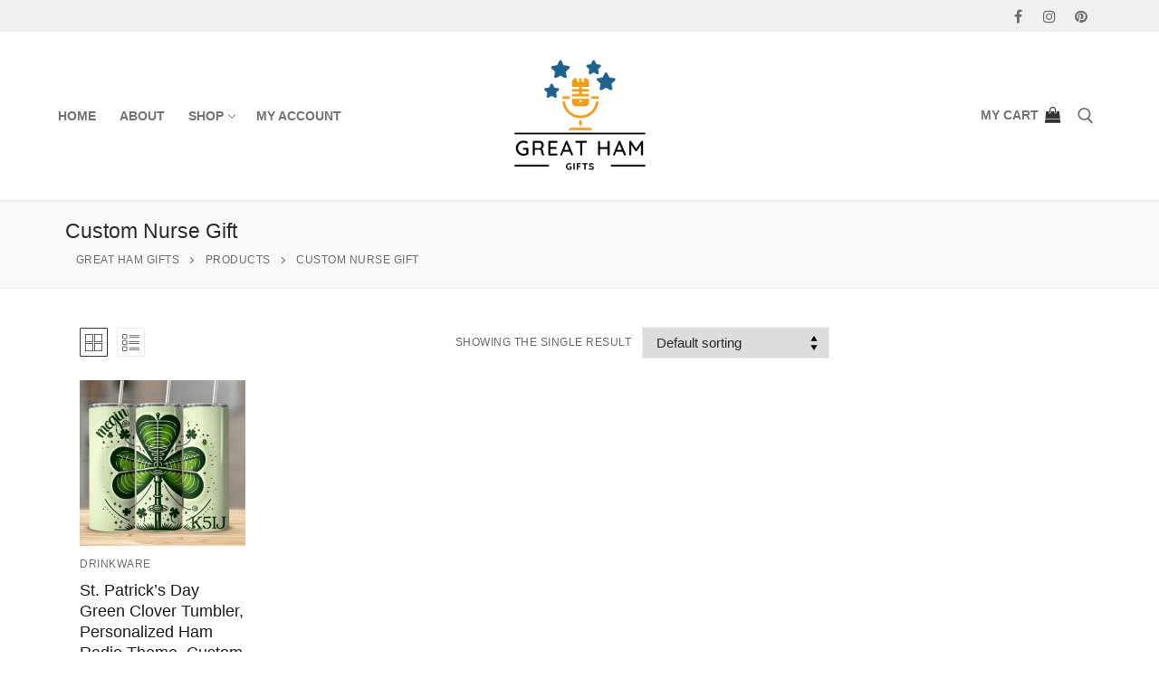

--- FILE ---
content_type: text/html; charset=UTF-8
request_url: https://greathamgifts.com/product-tag/custom-nurse-gift/
body_size: 18729
content:
<!doctype html>
<html lang="en-US">
<head>
	<meta charset="UTF-8">
	<meta name="viewport" content="width=device-width, initial-scale=1, maximum-scale=10.0, user-scalable=yes">
	<link rel="profile" href="http://gmpg.org/xfn/11">
	<title>Custom Nurse Gift &#8211; Great Ham Gifts</title>
<meta name='robots' content='max-image-preview:large' />
	<style>img:is([sizes="auto" i], [sizes^="auto," i]) { contain-intrinsic-size: 3000px 1500px }</style>
	<script>window._wca = window._wca || [];</script>
<link rel='dns-prefetch' href='//stats.wp.com' />
<link rel="alternate" type="application/rss+xml" title="Great Ham Gifts &raquo; Feed" href="https://greathamgifts.com/feed/" />
<link rel="alternate" type="application/rss+xml" title="Great Ham Gifts &raquo; Comments Feed" href="https://greathamgifts.com/comments/feed/" />
<link rel="alternate" type="application/rss+xml" title="Great Ham Gifts &raquo; Custom Nurse Gift Tag Feed" href="https://greathamgifts.com/product-tag/custom-nurse-gift/feed/" />
<script type="text/javascript">
/* <![CDATA[ */
window._wpemojiSettings = {"baseUrl":"https:\/\/s.w.org\/images\/core\/emoji\/16.0.1\/72x72\/","ext":".png","svgUrl":"https:\/\/s.w.org\/images\/core\/emoji\/16.0.1\/svg\/","svgExt":".svg","source":{"concatemoji":"https:\/\/greathamgifts.com\/wp-includes\/js\/wp-emoji-release.min.js?ver=6.8.3"}};
/*! This file is auto-generated */
!function(s,n){var o,i,e;function c(e){try{var t={supportTests:e,timestamp:(new Date).valueOf()};sessionStorage.setItem(o,JSON.stringify(t))}catch(e){}}function p(e,t,n){e.clearRect(0,0,e.canvas.width,e.canvas.height),e.fillText(t,0,0);var t=new Uint32Array(e.getImageData(0,0,e.canvas.width,e.canvas.height).data),a=(e.clearRect(0,0,e.canvas.width,e.canvas.height),e.fillText(n,0,0),new Uint32Array(e.getImageData(0,0,e.canvas.width,e.canvas.height).data));return t.every(function(e,t){return e===a[t]})}function u(e,t){e.clearRect(0,0,e.canvas.width,e.canvas.height),e.fillText(t,0,0);for(var n=e.getImageData(16,16,1,1),a=0;a<n.data.length;a++)if(0!==n.data[a])return!1;return!0}function f(e,t,n,a){switch(t){case"flag":return n(e,"\ud83c\udff3\ufe0f\u200d\u26a7\ufe0f","\ud83c\udff3\ufe0f\u200b\u26a7\ufe0f")?!1:!n(e,"\ud83c\udde8\ud83c\uddf6","\ud83c\udde8\u200b\ud83c\uddf6")&&!n(e,"\ud83c\udff4\udb40\udc67\udb40\udc62\udb40\udc65\udb40\udc6e\udb40\udc67\udb40\udc7f","\ud83c\udff4\u200b\udb40\udc67\u200b\udb40\udc62\u200b\udb40\udc65\u200b\udb40\udc6e\u200b\udb40\udc67\u200b\udb40\udc7f");case"emoji":return!a(e,"\ud83e\udedf")}return!1}function g(e,t,n,a){var r="undefined"!=typeof WorkerGlobalScope&&self instanceof WorkerGlobalScope?new OffscreenCanvas(300,150):s.createElement("canvas"),o=r.getContext("2d",{willReadFrequently:!0}),i=(o.textBaseline="top",o.font="600 32px Arial",{});return e.forEach(function(e){i[e]=t(o,e,n,a)}),i}function t(e){var t=s.createElement("script");t.src=e,t.defer=!0,s.head.appendChild(t)}"undefined"!=typeof Promise&&(o="wpEmojiSettingsSupports",i=["flag","emoji"],n.supports={everything:!0,everythingExceptFlag:!0},e=new Promise(function(e){s.addEventListener("DOMContentLoaded",e,{once:!0})}),new Promise(function(t){var n=function(){try{var e=JSON.parse(sessionStorage.getItem(o));if("object"==typeof e&&"number"==typeof e.timestamp&&(new Date).valueOf()<e.timestamp+604800&&"object"==typeof e.supportTests)return e.supportTests}catch(e){}return null}();if(!n){if("undefined"!=typeof Worker&&"undefined"!=typeof OffscreenCanvas&&"undefined"!=typeof URL&&URL.createObjectURL&&"undefined"!=typeof Blob)try{var e="postMessage("+g.toString()+"("+[JSON.stringify(i),f.toString(),p.toString(),u.toString()].join(",")+"));",a=new Blob([e],{type:"text/javascript"}),r=new Worker(URL.createObjectURL(a),{name:"wpTestEmojiSupports"});return void(r.onmessage=function(e){c(n=e.data),r.terminate(),t(n)})}catch(e){}c(n=g(i,f,p,u))}t(n)}).then(function(e){for(var t in e)n.supports[t]=e[t],n.supports.everything=n.supports.everything&&n.supports[t],"flag"!==t&&(n.supports.everythingExceptFlag=n.supports.everythingExceptFlag&&n.supports[t]);n.supports.everythingExceptFlag=n.supports.everythingExceptFlag&&!n.supports.flag,n.DOMReady=!1,n.readyCallback=function(){n.DOMReady=!0}}).then(function(){return e}).then(function(){var e;n.supports.everything||(n.readyCallback(),(e=n.source||{}).concatemoji?t(e.concatemoji):e.wpemoji&&e.twemoji&&(t(e.twemoji),t(e.wpemoji)))}))}((window,document),window._wpemojiSettings);
/* ]]> */
</script>

<style id='wp-emoji-styles-inline-css' type='text/css'>

	img.wp-smiley, img.emoji {
		display: inline !important;
		border: none !important;
		box-shadow: none !important;
		height: 1em !important;
		width: 1em !important;
		margin: 0 0.07em !important;
		vertical-align: -0.1em !important;
		background: none !important;
		padding: 0 !important;
	}
</style>
<link rel='stylesheet' id='wp-block-library-css' href='https://greathamgifts.com/wp-includes/css/dist/block-library/style.min.css?ver=6.8.3' type='text/css' media='all' />
<style id='classic-theme-styles-inline-css' type='text/css'>
/*! This file is auto-generated */
.wp-block-button__link{color:#fff;background-color:#32373c;border-radius:9999px;box-shadow:none;text-decoration:none;padding:calc(.667em + 2px) calc(1.333em + 2px);font-size:1.125em}.wp-block-file__button{background:#32373c;color:#fff;text-decoration:none}
</style>
<link rel='stylesheet' id='mediaelement-css' href='https://greathamgifts.com/wp-includes/js/mediaelement/mediaelementplayer-legacy.min.css?ver=4.2.17' type='text/css' media='all' />
<link rel='stylesheet' id='wp-mediaelement-css' href='https://greathamgifts.com/wp-includes/js/mediaelement/wp-mediaelement.min.css?ver=6.8.3' type='text/css' media='all' />
<style id='jetpack-sharing-buttons-style-inline-css' type='text/css'>
.jetpack-sharing-buttons__services-list{display:flex;flex-direction:row;flex-wrap:wrap;gap:0;list-style-type:none;margin:5px;padding:0}.jetpack-sharing-buttons__services-list.has-small-icon-size{font-size:12px}.jetpack-sharing-buttons__services-list.has-normal-icon-size{font-size:16px}.jetpack-sharing-buttons__services-list.has-large-icon-size{font-size:24px}.jetpack-sharing-buttons__services-list.has-huge-icon-size{font-size:36px}@media print{.jetpack-sharing-buttons__services-list{display:none!important}}.editor-styles-wrapper .wp-block-jetpack-sharing-buttons{gap:0;padding-inline-start:0}ul.jetpack-sharing-buttons__services-list.has-background{padding:1.25em 2.375em}
</style>
<style id='global-styles-inline-css' type='text/css'>
:root{--wp--preset--aspect-ratio--square: 1;--wp--preset--aspect-ratio--4-3: 4/3;--wp--preset--aspect-ratio--3-4: 3/4;--wp--preset--aspect-ratio--3-2: 3/2;--wp--preset--aspect-ratio--2-3: 2/3;--wp--preset--aspect-ratio--16-9: 16/9;--wp--preset--aspect-ratio--9-16: 9/16;--wp--preset--color--black: #000000;--wp--preset--color--cyan-bluish-gray: #abb8c3;--wp--preset--color--white: #ffffff;--wp--preset--color--pale-pink: #f78da7;--wp--preset--color--vivid-red: #cf2e2e;--wp--preset--color--luminous-vivid-orange: #ff6900;--wp--preset--color--luminous-vivid-amber: #fcb900;--wp--preset--color--light-green-cyan: #7bdcb5;--wp--preset--color--vivid-green-cyan: #00d084;--wp--preset--color--pale-cyan-blue: #8ed1fc;--wp--preset--color--vivid-cyan-blue: #0693e3;--wp--preset--color--vivid-purple: #9b51e0;--wp--preset--gradient--vivid-cyan-blue-to-vivid-purple: linear-gradient(135deg,rgba(6,147,227,1) 0%,rgb(155,81,224) 100%);--wp--preset--gradient--light-green-cyan-to-vivid-green-cyan: linear-gradient(135deg,rgb(122,220,180) 0%,rgb(0,208,130) 100%);--wp--preset--gradient--luminous-vivid-amber-to-luminous-vivid-orange: linear-gradient(135deg,rgba(252,185,0,1) 0%,rgba(255,105,0,1) 100%);--wp--preset--gradient--luminous-vivid-orange-to-vivid-red: linear-gradient(135deg,rgba(255,105,0,1) 0%,rgb(207,46,46) 100%);--wp--preset--gradient--very-light-gray-to-cyan-bluish-gray: linear-gradient(135deg,rgb(238,238,238) 0%,rgb(169,184,195) 100%);--wp--preset--gradient--cool-to-warm-spectrum: linear-gradient(135deg,rgb(74,234,220) 0%,rgb(151,120,209) 20%,rgb(207,42,186) 40%,rgb(238,44,130) 60%,rgb(251,105,98) 80%,rgb(254,248,76) 100%);--wp--preset--gradient--blush-light-purple: linear-gradient(135deg,rgb(255,206,236) 0%,rgb(152,150,240) 100%);--wp--preset--gradient--blush-bordeaux: linear-gradient(135deg,rgb(254,205,165) 0%,rgb(254,45,45) 50%,rgb(107,0,62) 100%);--wp--preset--gradient--luminous-dusk: linear-gradient(135deg,rgb(255,203,112) 0%,rgb(199,81,192) 50%,rgb(65,88,208) 100%);--wp--preset--gradient--pale-ocean: linear-gradient(135deg,rgb(255,245,203) 0%,rgb(182,227,212) 50%,rgb(51,167,181) 100%);--wp--preset--gradient--electric-grass: linear-gradient(135deg,rgb(202,248,128) 0%,rgb(113,206,126) 100%);--wp--preset--gradient--midnight: linear-gradient(135deg,rgb(2,3,129) 0%,rgb(40,116,252) 100%);--wp--preset--font-size--small: 13px;--wp--preset--font-size--medium: 20px;--wp--preset--font-size--large: 36px;--wp--preset--font-size--x-large: 42px;--wp--preset--spacing--20: 0.44rem;--wp--preset--spacing--30: 0.67rem;--wp--preset--spacing--40: 1rem;--wp--preset--spacing--50: 1.5rem;--wp--preset--spacing--60: 2.25rem;--wp--preset--spacing--70: 3.38rem;--wp--preset--spacing--80: 5.06rem;--wp--preset--shadow--natural: 6px 6px 9px rgba(0, 0, 0, 0.2);--wp--preset--shadow--deep: 12px 12px 50px rgba(0, 0, 0, 0.4);--wp--preset--shadow--sharp: 6px 6px 0px rgba(0, 0, 0, 0.2);--wp--preset--shadow--outlined: 6px 6px 0px -3px rgba(255, 255, 255, 1), 6px 6px rgba(0, 0, 0, 1);--wp--preset--shadow--crisp: 6px 6px 0px rgba(0, 0, 0, 1);}:where(.is-layout-flex){gap: 0.5em;}:where(.is-layout-grid){gap: 0.5em;}body .is-layout-flex{display: flex;}.is-layout-flex{flex-wrap: wrap;align-items: center;}.is-layout-flex > :is(*, div){margin: 0;}body .is-layout-grid{display: grid;}.is-layout-grid > :is(*, div){margin: 0;}:where(.wp-block-columns.is-layout-flex){gap: 2em;}:where(.wp-block-columns.is-layout-grid){gap: 2em;}:where(.wp-block-post-template.is-layout-flex){gap: 1.25em;}:where(.wp-block-post-template.is-layout-grid){gap: 1.25em;}.has-black-color{color: var(--wp--preset--color--black) !important;}.has-cyan-bluish-gray-color{color: var(--wp--preset--color--cyan-bluish-gray) !important;}.has-white-color{color: var(--wp--preset--color--white) !important;}.has-pale-pink-color{color: var(--wp--preset--color--pale-pink) !important;}.has-vivid-red-color{color: var(--wp--preset--color--vivid-red) !important;}.has-luminous-vivid-orange-color{color: var(--wp--preset--color--luminous-vivid-orange) !important;}.has-luminous-vivid-amber-color{color: var(--wp--preset--color--luminous-vivid-amber) !important;}.has-light-green-cyan-color{color: var(--wp--preset--color--light-green-cyan) !important;}.has-vivid-green-cyan-color{color: var(--wp--preset--color--vivid-green-cyan) !important;}.has-pale-cyan-blue-color{color: var(--wp--preset--color--pale-cyan-blue) !important;}.has-vivid-cyan-blue-color{color: var(--wp--preset--color--vivid-cyan-blue) !important;}.has-vivid-purple-color{color: var(--wp--preset--color--vivid-purple) !important;}.has-black-background-color{background-color: var(--wp--preset--color--black) !important;}.has-cyan-bluish-gray-background-color{background-color: var(--wp--preset--color--cyan-bluish-gray) !important;}.has-white-background-color{background-color: var(--wp--preset--color--white) !important;}.has-pale-pink-background-color{background-color: var(--wp--preset--color--pale-pink) !important;}.has-vivid-red-background-color{background-color: var(--wp--preset--color--vivid-red) !important;}.has-luminous-vivid-orange-background-color{background-color: var(--wp--preset--color--luminous-vivid-orange) !important;}.has-luminous-vivid-amber-background-color{background-color: var(--wp--preset--color--luminous-vivid-amber) !important;}.has-light-green-cyan-background-color{background-color: var(--wp--preset--color--light-green-cyan) !important;}.has-vivid-green-cyan-background-color{background-color: var(--wp--preset--color--vivid-green-cyan) !important;}.has-pale-cyan-blue-background-color{background-color: var(--wp--preset--color--pale-cyan-blue) !important;}.has-vivid-cyan-blue-background-color{background-color: var(--wp--preset--color--vivid-cyan-blue) !important;}.has-vivid-purple-background-color{background-color: var(--wp--preset--color--vivid-purple) !important;}.has-black-border-color{border-color: var(--wp--preset--color--black) !important;}.has-cyan-bluish-gray-border-color{border-color: var(--wp--preset--color--cyan-bluish-gray) !important;}.has-white-border-color{border-color: var(--wp--preset--color--white) !important;}.has-pale-pink-border-color{border-color: var(--wp--preset--color--pale-pink) !important;}.has-vivid-red-border-color{border-color: var(--wp--preset--color--vivid-red) !important;}.has-luminous-vivid-orange-border-color{border-color: var(--wp--preset--color--luminous-vivid-orange) !important;}.has-luminous-vivid-amber-border-color{border-color: var(--wp--preset--color--luminous-vivid-amber) !important;}.has-light-green-cyan-border-color{border-color: var(--wp--preset--color--light-green-cyan) !important;}.has-vivid-green-cyan-border-color{border-color: var(--wp--preset--color--vivid-green-cyan) !important;}.has-pale-cyan-blue-border-color{border-color: var(--wp--preset--color--pale-cyan-blue) !important;}.has-vivid-cyan-blue-border-color{border-color: var(--wp--preset--color--vivid-cyan-blue) !important;}.has-vivid-purple-border-color{border-color: var(--wp--preset--color--vivid-purple) !important;}.has-vivid-cyan-blue-to-vivid-purple-gradient-background{background: var(--wp--preset--gradient--vivid-cyan-blue-to-vivid-purple) !important;}.has-light-green-cyan-to-vivid-green-cyan-gradient-background{background: var(--wp--preset--gradient--light-green-cyan-to-vivid-green-cyan) !important;}.has-luminous-vivid-amber-to-luminous-vivid-orange-gradient-background{background: var(--wp--preset--gradient--luminous-vivid-amber-to-luminous-vivid-orange) !important;}.has-luminous-vivid-orange-to-vivid-red-gradient-background{background: var(--wp--preset--gradient--luminous-vivid-orange-to-vivid-red) !important;}.has-very-light-gray-to-cyan-bluish-gray-gradient-background{background: var(--wp--preset--gradient--very-light-gray-to-cyan-bluish-gray) !important;}.has-cool-to-warm-spectrum-gradient-background{background: var(--wp--preset--gradient--cool-to-warm-spectrum) !important;}.has-blush-light-purple-gradient-background{background: var(--wp--preset--gradient--blush-light-purple) !important;}.has-blush-bordeaux-gradient-background{background: var(--wp--preset--gradient--blush-bordeaux) !important;}.has-luminous-dusk-gradient-background{background: var(--wp--preset--gradient--luminous-dusk) !important;}.has-pale-ocean-gradient-background{background: var(--wp--preset--gradient--pale-ocean) !important;}.has-electric-grass-gradient-background{background: var(--wp--preset--gradient--electric-grass) !important;}.has-midnight-gradient-background{background: var(--wp--preset--gradient--midnight) !important;}.has-small-font-size{font-size: var(--wp--preset--font-size--small) !important;}.has-medium-font-size{font-size: var(--wp--preset--font-size--medium) !important;}.has-large-font-size{font-size: var(--wp--preset--font-size--large) !important;}.has-x-large-font-size{font-size: var(--wp--preset--font-size--x-large) !important;}
:where(.wp-block-post-template.is-layout-flex){gap: 1.25em;}:where(.wp-block-post-template.is-layout-grid){gap: 1.25em;}
:where(.wp-block-columns.is-layout-flex){gap: 2em;}:where(.wp-block-columns.is-layout-grid){gap: 2em;}
:root :where(.wp-block-pullquote){font-size: 1.5em;line-height: 1.6;}
</style>
<link rel='stylesheet' id='woocommerce-general-css' href='https://greathamgifts.com/wp-content/themes/customify/assets/css/compatibility/woocommerce.min.css?ver=10.4.3' type='text/css' media='all' />
<link rel='stylesheet' id='woocommerce-smallscreen-css' href='https://greathamgifts.com/wp-content/themes/customify/assets/css/compatibility/woocommerce-smallscreen.min.css?ver=10.4.3' type='text/css' media='only screen and (max-width: 768px)' />
<style id='woocommerce-inline-inline-css' type='text/css'>
.woocommerce form .form-row .required { visibility: visible; }
</style>
<link rel='stylesheet' id='font-awesome-css' href='https://greathamgifts.com/wp-content/plugins/elementor/assets/lib/font-awesome/css/font-awesome.min.css?ver=4.7.0' type='text/css' media='all' />
<link rel='stylesheet' id='customify-style-css' href='https://greathamgifts.com/wp-content/themes/customify/style.min.css?ver=0.4.12' type='text/css' media='all' />
<style id='customify-style-inline-css' type='text/css'>
.customify-container, .layout-contained, .site-framed .site, .site-boxed .site { max-width: 1200px; } .main-layout-content .entry-content > .alignwide { width: calc( 1200px - 4em ); max-width: 100vw;  }.header-top .header--row-inner,body:not(.fl-builder-edit) .button,body:not(.fl-builder-edit) button:not(.menu-mobile-toggle, .components-button, .customize-partial-edit-shortcut-button),body:not(.fl-builder-edit) input[type="button"]:not(.ed_button),button.button,input[type="button"]:not(.ed_button, .components-button, .customize-partial-edit-shortcut-button),input[type="reset"]:not(.components-button, .customize-partial-edit-shortcut-button),input[type="submit"]:not(.components-button, .customize-partial-edit-shortcut-button),.pagination .nav-links > *:hover,.pagination .nav-links span,.nav-menu-desktop.style-full-height .primary-menu-ul > li.current-menu-item > a,.nav-menu-desktop.style-full-height .primary-menu-ul > li.current-menu-ancestor > a,.nav-menu-desktop.style-full-height .primary-menu-ul > li > a:hover,.posts-layout .readmore-button:hover{    background-color: #333333;}.posts-layout .readmore-button {color: #333333;}.pagination .nav-links > *:hover,.pagination .nav-links span,.entry-single .tags-links a:hover,.entry-single .cat-links a:hover,.posts-layout .readmore-button,.posts-layout .readmore-button:hover{    border-color: #333333;}                 .wc-svg-btn.active,        .woocommerce-tabs.wc-tabs-horizontal ul.tabs li.active,        #review_form {            border-color: #333333;        }                .wc-svg-btn.active,        .wc-single-tabs ul.tabs li.active a,        .wc-single-tabs .tab-section.active .tab-section-heading a {            color: #333333;        }.customify-builder-btn{    background-color: #de1b3c;}                 .add_to_cart_button        {            background-color: #de1b3c;        }body{    color: #686868;}abbr, acronym {    border-bottom-color: #686868;}a                {                    color: #1c1c1c;} .woocommerce-account .woocommerce-MyAccount-navigation ul li.is-active a,        .woocommerce-account .woocommerce-MyAccount-navigation ul li a:hover {            color: #1c1c1c;        }a:hover,a:focus,.link-meta:hover, .link-meta a:hover{    color: #6b6b6b;}h2 + h3,.comments-area h2 + .comments-title,.h2 + h3,.comments-area .h2 + .comments-title,.page-breadcrumb {    border-top-color: #eaecee;}blockquote,.site-content .widget-area .menu li.current-menu-item > a:before{    border-left-color: #eaecee;}@media screen and (min-width: 64em) {    .comment-list .children li.comment {        border-left-color: #eaecee;    }    .comment-list .children li.comment:after {        background-color: #eaecee;    }}.page-titlebar, .page-breadcrumb,.posts-layout .entry-inner {    border-bottom-color: #eaecee;}.header-search-form .search-field,.entry-content .page-links a,.header-search-modal,.pagination .nav-links > *,.entry-footer .tags-links a, .entry-footer .cat-links a,.search .content-area article,.site-content .widget-area .menu li.current-menu-item > a,.posts-layout .entry-inner,.post-navigation .nav-links,article.comment .comment-meta,.widget-area .widget_pages li a, .widget-area .widget_categories li a, .widget-area .widget_archive li a, .widget-area .widget_meta li a, .widget-area .widget_nav_menu li a, .widget-area .widget_product_categories li a, .widget-area .widget_recent_entries li a, .widget-area .widget_rss li a,.widget-area .widget_recent_comments li{    border-color: #eaecee;}.header-search-modal::before {    border-top-color: #eaecee;    border-left-color: #eaecee;}@media screen and (min-width: 48em) {    .content-sidebar.sidebar_vertical_border .content-area {        border-right-color: #eaecee;    }    .sidebar-content.sidebar_vertical_border .content-area {        border-left-color: #eaecee;    }    .sidebar-sidebar-content.sidebar_vertical_border .sidebar-primary {        border-right-color: #eaecee;    }    .sidebar-sidebar-content.sidebar_vertical_border .sidebar-secondary {        border-right-color: #eaecee;    }    .content-sidebar-sidebar.sidebar_vertical_border .sidebar-primary {        border-left-color: #eaecee;    }    .content-sidebar-sidebar.sidebar_vertical_border .sidebar-secondary {        border-left-color: #eaecee;    }    .sidebar-content-sidebar.sidebar_vertical_border .content-area {        border-left-color: #eaecee;        border-right-color: #eaecee;    }    .sidebar-content-sidebar.sidebar_vertical_border .content-area {        border-left-color: #eaecee;        border-right-color: #eaecee;    }}.widget_price_filter .price_slider_wrapper .ui-widget-content {    background-color: #eaecee;}.product_list_widget li,#reviews #comments ol.commentlist li .comment-text,.woocommerce-tabs.wc-tabs-vertical .wc-tabs li,.product_meta > span,.woocommerce-tabs.wc-tabs-horizontal ul.tabs,.woocommerce-tabs.wc-tabs-vertical .wc-tabs li:first-child {            border-color: #eaecee;        }article.comment .comment-post-author {background: #6d6d6d;}.pagination .nav-links > *,.link-meta,.link-meta a,.color-meta,.entry-single .tags-links:before,.entry-single .cats-links:before{    color: #6d6d6d;}.widget_price_filter .ui-slider .ui-slider-handle {    border-color: #6d6d6d;}.wc-product-inner .wc-product__category a {    color: #6d6d6d;}.widget_price_filter .ui-slider .ui-slider-range,.widget_price_filter .price_slider_amount .button {            background-color: #6d6d6d;        }h1, h2, h3, h4, h5, h6 { color: #2b2b2b;}.site-content .widget-title { color: #444444;}.site-branding .site-title, .site-branding .site-title a {font-weight: 200;font-size: 30px;letter-spacing: 6px;}#page-cover {background-image: url("https://greathamgifts.com/wp-content/uploads/2023/11/General-Page-Header-Image.png");}#page-cover {-webkit-background-size: cover; -moz-background-size: cover; -o-background-size: cover; background-size: cover;}#page-cover {background-position: center;}#page-cover {background-repeat: no-repeat;}.header--row:not(.header--transparent).header-top .header--row-inner  {background-color: #f0f0f0;} .sub-menu .li-duplicator {display:none !important;}.builder-header-html-item.item--html p, .builder-header-html-item.item--html {font-weight: 400;text-transform: none;font-size: 14px;}.header-search_icon-item .header-search-modal  {border-style: solid;} .header-search_icon-item .search-field  {border-style: solid;} .dark-mode .header-search_box-item .search-form-fields, .header-search_box-item .search-form-fields  {border-style: solid;} .footer-social-icons.customify-builder-social-icons.color-custom li a {color: #0a0a0a;}.footer-social-icons.customify-builder-social-icons.color-custom li a:hover {color: #595959;}body  {background-color: #FFFFFF;} .site-content .content-area  {background-color: #FFFFFF;} .woocommerce .button.add_to_cart_button, .woocommerce .button.alt,.woocommerce .button.added_to_cart, .woocommerce .button.checkout, .woocommerce .button.product_type_variable,.item--wc_cart .cart-icon .cart-qty .customify-wc-total-qty{    background-color: #de1b3c;}.comment-form-rating a, .star-rating,.comment-form-rating a:hover, .comment-form-rating a:focus, .star-rating:hover, .star-rating:focus{    color: #111111;}/* CSS for desktop */#page-cover {text-align: center;}#page-cover .page-cover-inner {min-height: 320px;}.header--row.header-top .customify-grid, .header--row.header-top .style-full-height .primary-menu-ul > li > a {min-height: 35px;}.header--row.header-main .customify-grid, .header--row.header-main .style-full-height .primary-menu-ul > li > a {min-height: 90px;}.header--row.header-bottom .customify-grid, .header--row.header-bottom .style-full-height .primary-menu-ul > li > a {min-height: 55px;}.header--row .builder-first--html {text-align: left;}.site-header .site-branding img { max-width: 186px; } .site-header .cb-row--mobile .site-branding img { width: 186px; }.header--row .builder-first--logo {text-align: center;}.header--row .builder-first--nav-icon {text-align: right;}.header-search_icon-item .search-submit {margin-left: -40px;}.header--row .builder-first--search_icon {text-align: right;}.header-search_box-item .search-submit{margin-left: -40px;} .header-search_box-item .woo_bootster_search .search-submit{margin-left: -40px;} .header-search_box-item .header-search-form button.search-submit{margin-left:-40px;}.header--row .builder-item--primary-menu, .builder-item.builder-item--group .item--inner.builder-item--primary-menu {margin-left: -13px;}.header--row .builder-first--primary-menu {text-align: left;}.header-social-icons.customify-builder-social-icons li a { font-size: 16px; }.header--row .builder-first--social-icons {text-align: right;}.header--row .builder-first--wc_cart {text-align: right;}.footer-social-icons.customify-builder-social-icons li a { font-size: 17px; }.footer-social-icons.customify-builder-social-icons li {margin-left: 0px; margin-right: 0px;}.footer--row .builder-first--footer-social-icons {text-align: right;}/* CSS for tablet */@media screen and (max-width: 1024px) { #page-cover .page-cover-inner {min-height: 250px;}.header-menu-sidebar-inner {text-align: center;}.header--row .builder-first--html {text-align: center;}.header--row .builder-first--nav-icon {text-align: left;}.header-search_icon-item .search-submit {margin-left: -40px;}.header--row .builder-first--search_icon {text-align: right;}.header-search_box-item .search-submit{margin-left: -40px;} .header-search_box-item .woo_bootster_search .search-submit{margin-left: -40px;} .header-search_box-item .header-search-form button.search-submit{margin-left:-40px;} }/* CSS for mobile */@media screen and (max-width: 568px) { .site-branding .site-title, .site-branding .site-title a {font-size: 23px;}#page-cover .page-cover-inner {min-height: 150px;}.header--row.header-top .customify-grid, .header--row.header-top .style-full-height .primary-menu-ul > li > a {min-height: 30px;}.header--row.header-main .customify-grid, .header--row.header-main .style-full-height .primary-menu-ul > li > a {min-height: 63px;}.builder-header-html-item.item--html p, .builder-header-html-item.item--html {font-size: 13px;}.header--row .builder-first--nav-icon {text-align: left;}.header-search_icon-item .search-submit {margin-left: -40px;}.header--row .builder-first--search_icon {text-align: right;}.header-search_box-item .search-submit{margin-left: -40px;} .header-search_box-item .woo_bootster_search .search-submit{margin-left: -40px;} .header-search_box-item .header-search-form button.search-submit{margin-left:-40px;}.header--row .builder-first--wc_cart {text-align: right;} }
</style>
<script type="text/javascript" src="https://greathamgifts.com/wp-includes/js/jquery/jquery.min.js?ver=3.7.1" id="jquery-core-js"></script>
<script type="text/javascript" src="https://greathamgifts.com/wp-includes/js/jquery/jquery-migrate.min.js?ver=3.4.1" id="jquery-migrate-js"></script>
<script type="text/javascript" src="https://greathamgifts.com/wp-content/plugins/woocommerce/assets/js/jquery-blockui/jquery.blockUI.min.js?ver=2.7.0-wc.10.4.3" id="wc-jquery-blockui-js" defer="defer" data-wp-strategy="defer"></script>
<script type="text/javascript" id="wc-add-to-cart-js-extra">
/* <![CDATA[ */
var wc_add_to_cart_params = {"ajax_url":"\/wp-admin\/admin-ajax.php","wc_ajax_url":"\/?wc-ajax=%%endpoint%%","i18n_view_cart":"View cart","cart_url":"https:\/\/greathamgifts.com\/cart\/","is_cart":"","cart_redirect_after_add":"no"};
/* ]]> */
</script>
<script type="text/javascript" src="https://greathamgifts.com/wp-content/plugins/woocommerce/assets/js/frontend/add-to-cart.min.js?ver=10.4.3" id="wc-add-to-cart-js" defer="defer" data-wp-strategy="defer"></script>
<script type="text/javascript" src="https://greathamgifts.com/wp-content/plugins/woocommerce/assets/js/js-cookie/js.cookie.min.js?ver=2.1.4-wc.10.4.3" id="wc-js-cookie-js" defer="defer" data-wp-strategy="defer"></script>
<script type="text/javascript" id="woocommerce-js-extra">
/* <![CDATA[ */
var woocommerce_params = {"ajax_url":"\/wp-admin\/admin-ajax.php","wc_ajax_url":"\/?wc-ajax=%%endpoint%%","i18n_password_show":"Show password","i18n_password_hide":"Hide password","qty_pm":"1"};
/* ]]> */
</script>
<script type="text/javascript" src="https://greathamgifts.com/wp-content/plugins/woocommerce/assets/js/frontend/woocommerce.min.js?ver=10.4.3" id="woocommerce-js" defer="defer" data-wp-strategy="defer"></script>
<script type="text/javascript" id="WCPAY_ASSETS-js-extra">
/* <![CDATA[ */
var wcpayAssets = {"url":"https:\/\/greathamgifts.com\/wp-content\/plugins\/woocommerce-payments\/dist\/"};
/* ]]> */
</script>
<script type="text/javascript" src="https://stats.wp.com/s-202606.js" id="woocommerce-analytics-js" defer="defer" data-wp-strategy="defer"></script>
<link rel="https://api.w.org/" href="https://greathamgifts.com/wp-json/" /><link rel="alternate" title="JSON" type="application/json" href="https://greathamgifts.com/wp-json/wp/v2/product_tag/175" /><link rel="EditURI" type="application/rsd+xml" title="RSD" href="https://greathamgifts.com/xmlrpc.php?rsd" />
<meta name="generator" content="WordPress 6.8.3" />
<meta name="generator" content="WooCommerce 10.4.3" />
	<style>img#wpstats{display:none}</style>
			<noscript><style>.woocommerce-product-gallery{ opacity: 1 !important; }</style></noscript>
	<meta name="generator" content="Elementor 3.32.5; features: e_font_icon_svg, additional_custom_breakpoints; settings: css_print_method-external, google_font-enabled, font_display-auto">
<style type="text/css">.recentcomments a{display:inline !important;padding:0 !important;margin:0 !important;}</style>			<style>
				.e-con.e-parent:nth-of-type(n+4):not(.e-lazyloaded):not(.e-no-lazyload),
				.e-con.e-parent:nth-of-type(n+4):not(.e-lazyloaded):not(.e-no-lazyload) * {
					background-image: none !important;
				}
				@media screen and (max-height: 1024px) {
					.e-con.e-parent:nth-of-type(n+3):not(.e-lazyloaded):not(.e-no-lazyload),
					.e-con.e-parent:nth-of-type(n+3):not(.e-lazyloaded):not(.e-no-lazyload) * {
						background-image: none !important;
					}
				}
				@media screen and (max-height: 640px) {
					.e-con.e-parent:nth-of-type(n+2):not(.e-lazyloaded):not(.e-no-lazyload),
					.e-con.e-parent:nth-of-type(n+2):not(.e-lazyloaded):not(.e-no-lazyload) * {
						background-image: none !important;
					}
				}
			</style>
			</head>

<body class="archive tax-product_tag term-custom-nurse-gift term-175 wp-custom-logo wp-theme-customify theme-customify woocommerce woocommerce-page woocommerce-no-js hfeed sidebar-content main-layout-sidebar-content site-full-width menu_sidebar_dropdown later-wc-version elementor-default elementor-kit-600">
<div id="page" class="site box-shadow">
	<a class="skip-link screen-reader-text" href="#site-content">Skip to content</a>
	<a class="close is-size-medium  close-panel close-sidebar-panel" href="#">
        <span class="hamburger hamburger--squeeze is-active">
            <span class="hamburger-box">
              <span class="hamburger-inner"><span class="screen-reader-text">Menu</span></span>
            </span>
        </span>
        <span class="screen-reader-text">Close</span>
        </a><header id="masthead" class="site-header header-v2"><div id="masthead-inner" class="site-header-inner">							<div  class="header-top header--row layout-full-contained"  id="cb-row--header-top"  data-row-id="top"  data-show-on="desktop">
								<div class="header--row-inner header-top-inner light-mode">
									<div class="customify-container">
										<div class="customify-grid  cb-row--desktop hide-on-mobile hide-on-tablet customify-grid-middle"><div class="row-v2 row-v2-top no-center"><div class="col-v2 col-v2-left"><div class="item--inner builder-item--html" data-section="header_html" data-item-id="html" ><div class="builder-header-html-item item--html"></div></div></div><div class="col-v2 col-v2-right"><div class="item--inner builder-item--social-icons" data-section="header_social_icons" data-item-id="social-icons" ><ul class="header-social-icons customify-builder-social-icons color-custom"><li><a class="social-icon-facebook shape-none" rel="nofollow noopener" target="_blank" href="https://www.facebook.com/great.ham.gifts/" aria-label="Facebook"><i class="social-icon fa fa-facebook" title="Facebook"></i></a></li><li><a class="social-icon-instagram shape-none" rel="nofollow noopener" target="_blank" href="https://www.instagram.com/greathamgifts/" aria-label="Instagram"><i class="social-icon fa fa-instagram" title="Instagram"></i></a></li><li><a class="social-icon-pinterest shape-none" rel="nofollow noopener" target="_blank" href="https://www.pinterest.com/160pad8pwxvznzzpyyeiqf65iam0vm/" aria-label="Pinterest"><i class="social-icon fa fa-pinterest" title="Pinterest"></i></a></li></ul></div></div></div></div>									</div>
								</div>
							</div>
														<div  class="header-main header--row layout-full-contained"  id="cb-row--header-main"  data-row-id="main"  data-show-on="desktop mobile">
								<div class="header--row-inner header-main-inner light-mode">
									<div class="customify-container">
										<div class="customify-grid  cb-row--desktop hide-on-mobile hide-on-tablet customify-grid-middle"><div class="row-v2 row-v2-main full-cols"><div class="col-v2 col-v2-left"><div class="item--inner builder-item--primary-menu has_menu" data-section="header_menu_primary" data-item-id="primary-menu" ><nav  id="site-navigation-main-desktop" class="site-navigation primary-menu primary-menu-main nav-menu-desktop primary-menu-desktop style-plain"><ul id="menu-primary" class="primary-menu-ul menu nav-menu"><li id="menu-item--main-desktop-63" class="menu-item menu-item-type-custom menu-item-object-custom menu-item-home menu-item-63"><a href="https://greathamgifts.com/"><span class="link-before">Home</span></a></li>
<li id="menu-item--main-desktop-551" class="menu-item menu-item-type-post_type menu-item-object-page menu-item-551"><a href="https://greathamgifts.com/about/"><span class="link-before">About</span></a></li>
<li id="menu-item--main-desktop-68" class="menu-item menu-item-type-post_type menu-item-object-page menu-item-has-children menu-item-68"><a href="https://greathamgifts.com/shop/"><span class="link-before">Shop<span class="nav-icon-angle">&nbsp;</span></span></a>
<ul class="sub-menu sub-lv-0">
	<li id="menu-item--main-desktop-752" class="menu-item menu-item-type-taxonomy menu-item-object-product_cat menu-item-752"><a href="https://greathamgifts.com/product-category/bundles/"><span class="link-before">Bundles</span></a></li>
	<li id="menu-item--main-desktop-753" class="menu-item menu-item-type-taxonomy menu-item-object-product_cat menu-item-753"><a href="https://greathamgifts.com/product-category/club-hub/"><span class="link-before">Club Hub</span></a></li>
	<li id="menu-item--main-desktop-749" class="menu-item menu-item-type-taxonomy menu-item-object-product_cat menu-item-749"><a href="https://greathamgifts.com/product-category/drinkware/"><span class="link-before">Drinkware</span></a></li>
	<li id="menu-item--main-desktop-751" class="menu-item menu-item-type-taxonomy menu-item-object-product_cat menu-item-751"><a href="https://greathamgifts.com/product-category/shackdecor/"><span class="link-before">Shack Decor</span></a></li>
	<li id="menu-item--main-desktop-773" class="menu-item menu-item-type-taxonomy menu-item-object-product_cat menu-item-773"><a href="https://greathamgifts.com/product-category/wearables/socks/"><span class="link-before">Socks</span></a></li>
	<li id="menu-item--main-desktop-750" class="menu-item menu-item-type-taxonomy menu-item-object-product_cat menu-item-750"><a href="https://greathamgifts.com/product-category/wearables/"><span class="link-before">Wearables</span></a></li>
</ul>
</li>
<li id="menu-item--main-desktop-66" class="menu-item menu-item-type-post_type menu-item-object-page menu-item-66"><a href="https://greathamgifts.com/my-account/"><span class="link-before">My account</span></a></li>
</ul></nav></div></div><div class="col-v2 col-v2-center"><div class="item--inner builder-item--logo" data-section="title_tagline" data-item-id="logo" >		<div class="site-branding logo-top">
						<a href="https://greathamgifts.com/" class="logo-link" rel="home" itemprop="url">
				<img class="site-img-logo" src="https://greathamgifts.com/wp-content/uploads/2024/05/1.png" alt="Great Ham Gifts">
							</a>
					</div><!-- .site-branding -->
		</div></div><div class="col-v2 col-v2-right"><div class="item--inner builder-item--wc_cart" data-section="wc_cart" data-item-id="wc_cart" ><div class="d-align-right builder-header-wc_cart-item item--wc_cart"><a href="https://greathamgifts.com/cart/" class="cart-item-link text-uppercase text-small link-meta"><span class="cart-text cart-label wc-cart-mobile-hide wc-cart-tablet-show wc-cart-desktop-show">My Cart</span><span class="cart-subtotal cart-label wc-cart-mobile-hide wc-cart-tablet-hide wc-cart-desktop-hide"><span class="customify-wc-sub-total"><span class="woocommerce-Price-amount amount"><bdi><span class="woocommerce-Price-currencySymbol">&#36;</span>0.00</bdi></span></span></span><span class="cart-icon"><i class="fa fa-shopping-bag"></i> <span class="cart-qty"><span class="customify-wc-total-qty hide-qty">0</span></span></span></a><div class="cart-dropdown-box widget-area"><div class="widget woocommerce widget_shopping_cart"><h2 class="widgettitle">Cart</h2><div class="widget_shopping_cart_content"></div></div></div></div></div><div class="item--inner builder-item--search_icon" data-section="search_icon" data-item-id="search_icon" ><div class="header-search_icon-item item--search_icon">		<a class="search-icon" href="#" aria-label="open search tool">
			<span class="ic-search">
				<svg aria-hidden="true" focusable="false" role="presentation" xmlns="http://www.w3.org/2000/svg" width="20" height="21" viewBox="0 0 20 21">
					<path fill="currentColor" fill-rule="evenodd" d="M12.514 14.906a8.264 8.264 0 0 1-4.322 1.21C3.668 16.116 0 12.513 0 8.07 0 3.626 3.668.023 8.192.023c4.525 0 8.193 3.603 8.193 8.047 0 2.033-.769 3.89-2.035 5.307l4.999 5.552-1.775 1.597-5.06-5.62zm-4.322-.843c3.37 0 6.102-2.684 6.102-5.993 0-3.31-2.732-5.994-6.102-5.994S2.09 4.76 2.09 8.07c0 3.31 2.732 5.993 6.102 5.993z"></path>
				</svg>
			</span>
			<span class="ic-close">
				<svg version="1.1" id="Capa_1" xmlns="http://www.w3.org/2000/svg" xmlns:xlink="http://www.w3.org/1999/xlink" x="0px" y="0px" width="612px" height="612px" viewBox="0 0 612 612" fill="currentColor" style="enable-background:new 0 0 612 612;" xml:space="preserve"><g><g id="cross"><g><polygon points="612,36.004 576.521,0.603 306,270.608 35.478,0.603 0,36.004 270.522,306.011 0,575.997 35.478,611.397 306,341.411 576.521,611.397 612,575.997 341.459,306.011 " /></g></g></g><g></g><g></g><g></g><g></g><g></g><g></g><g></g><g></g><g></g><g></g><g></g><g></g><g></g><g></g><g></g></svg>
			</span>
			<span class="arrow-down"></span>
		</a>
		<div class="header-search-modal-wrapper">
			<form role="search" class="header-search-modal header-search-form" action="https://greathamgifts.com/">
				<label>
					<span class="screen-reader-text">Search for:</span>
					<input type="search" class="search-field" placeholder="Search ..." value="" name="s" title="Search for:" />
				</label>
				<button type="submit" class="search-submit" aria-label="submit search">
					<svg aria-hidden="true" focusable="false" role="presentation" xmlns="http://www.w3.org/2000/svg" width="20" height="21" viewBox="0 0 20 21">
						<path fill="currentColor" fill-rule="evenodd" d="M12.514 14.906a8.264 8.264 0 0 1-4.322 1.21C3.668 16.116 0 12.513 0 8.07 0 3.626 3.668.023 8.192.023c4.525 0 8.193 3.603 8.193 8.047 0 2.033-.769 3.89-2.035 5.307l4.999 5.552-1.775 1.597-5.06-5.62zm-4.322-.843c3.37 0 6.102-2.684 6.102-5.993 0-3.31-2.732-5.994-6.102-5.994S2.09 4.76 2.09 8.07c0 3.31 2.732 5.993 6.102 5.993z"></path>
					</svg>
				</button>
			</form>
		</div>
		</div></div></div></div></div><div class="cb-row--mobile hide-on-desktop customify-grid customify-grid-middle"><div class="row-v2 row-v2-main no-center"><div class="col-v2 col-v2-left"><div class="item--inner builder-item--logo" data-section="title_tagline" data-item-id="logo" >		<div class="site-branding logo-top">
						<a href="https://greathamgifts.com/" class="logo-link" rel="home" itemprop="url">
				<img class="site-img-logo" src="https://greathamgifts.com/wp-content/uploads/2024/05/1.png" alt="Great Ham Gifts">
							</a>
					</div><!-- .site-branding -->
		</div></div><div class="col-v2 col-v2-right"><div class="item--inner builder-item--search_icon" data-section="search_icon" data-item-id="search_icon" ><div class="header-search_icon-item item--search_icon">		<a class="search-icon" href="#" aria-label="open search tool">
			<span class="ic-search">
				<svg aria-hidden="true" focusable="false" role="presentation" xmlns="http://www.w3.org/2000/svg" width="20" height="21" viewBox="0 0 20 21">
					<path fill="currentColor" fill-rule="evenodd" d="M12.514 14.906a8.264 8.264 0 0 1-4.322 1.21C3.668 16.116 0 12.513 0 8.07 0 3.626 3.668.023 8.192.023c4.525 0 8.193 3.603 8.193 8.047 0 2.033-.769 3.89-2.035 5.307l4.999 5.552-1.775 1.597-5.06-5.62zm-4.322-.843c3.37 0 6.102-2.684 6.102-5.993 0-3.31-2.732-5.994-6.102-5.994S2.09 4.76 2.09 8.07c0 3.31 2.732 5.993 6.102 5.993z"></path>
				</svg>
			</span>
			<span class="ic-close">
				<svg version="1.1" id="Capa_1" xmlns="http://www.w3.org/2000/svg" xmlns:xlink="http://www.w3.org/1999/xlink" x="0px" y="0px" width="612px" height="612px" viewBox="0 0 612 612" fill="currentColor" style="enable-background:new 0 0 612 612;" xml:space="preserve"><g><g id="cross"><g><polygon points="612,36.004 576.521,0.603 306,270.608 35.478,0.603 0,36.004 270.522,306.011 0,575.997 35.478,611.397 306,341.411 576.521,611.397 612,575.997 341.459,306.011 " /></g></g></g><g></g><g></g><g></g><g></g><g></g><g></g><g></g><g></g><g></g><g></g><g></g><g></g><g></g><g></g><g></g></svg>
			</span>
			<span class="arrow-down"></span>
		</a>
		<div class="header-search-modal-wrapper">
			<form role="search" class="header-search-modal header-search-form" action="https://greathamgifts.com/">
				<label>
					<span class="screen-reader-text">Search for:</span>
					<input type="search" class="search-field" placeholder="Search ..." value="" name="s" title="Search for:" />
				</label>
				<button type="submit" class="search-submit" aria-label="submit search">
					<svg aria-hidden="true" focusable="false" role="presentation" xmlns="http://www.w3.org/2000/svg" width="20" height="21" viewBox="0 0 20 21">
						<path fill="currentColor" fill-rule="evenodd" d="M12.514 14.906a8.264 8.264 0 0 1-4.322 1.21C3.668 16.116 0 12.513 0 8.07 0 3.626 3.668.023 8.192.023c4.525 0 8.193 3.603 8.193 8.047 0 2.033-.769 3.89-2.035 5.307l4.999 5.552-1.775 1.597-5.06-5.62zm-4.322-.843c3.37 0 6.102-2.684 6.102-5.993 0-3.31-2.732-5.994-6.102-5.994S2.09 4.76 2.09 8.07c0 3.31 2.732 5.993 6.102 5.993z"></path>
					</svg>
				</button>
			</form>
		</div>
		</div></div><div class="item--inner builder-item--nav-icon" data-section="header_menu_icon" data-item-id="nav-icon" >		<button type="button" class="menu-mobile-toggle item-button is-size-desktop-medium is-size-tablet-medium is-size-mobile-medium"  aria-label="nav icon">
			<span class="hamburger hamburger--squeeze">
				<span class="hamburger-box">
					<span class="hamburger-inner"></span>
				</span>
			</span>
			<span class="nav-icon--label hide-on-tablet hide-on-mobile">Menu</span></button>
		</div></div></div></div>									</div>
								</div>
							</div>
							<div id="header-menu-sidebar" class="header-menu-sidebar menu-sidebar-panel light-mode"><div id="header-menu-sidebar-bg" class="header-menu-sidebar-bg"><div id="header-menu-sidebar-inner" class="header-menu-sidebar-inner"><div class="builder-item-sidebar mobile-item--html"><div class="item--inner" data-item-id="html" data-section="header_html"><div class="builder-header-html-item item--html"></div></div></div><div class="builder-item-sidebar mobile-item--search_box"><div class="item--inner" data-item-id="search_box" data-section="search_box"><div class="header-search_box-item item--search_box">		<form role="search" class="header-search-form " action="https://greathamgifts.com/">
			<div class="search-form-fields">
				<span class="screen-reader-text">Search for:</span>
				
				<input type="search" class="search-field" placeholder="Search ..." value="" name="s" title="Search for:" />

							</div>
			<button type="submit" class="search-submit" aria-label="Submit Search">
				<svg aria-hidden="true" focusable="false" role="presentation" xmlns="http://www.w3.org/2000/svg" width="20" height="21" viewBox="0 0 20 21">
					<path fill="currentColor" fill-rule="evenodd" d="M12.514 14.906a8.264 8.264 0 0 1-4.322 1.21C3.668 16.116 0 12.513 0 8.07 0 3.626 3.668.023 8.192.023c4.525 0 8.193 3.603 8.193 8.047 0 2.033-.769 3.89-2.035 5.307l4.999 5.552-1.775 1.597-5.06-5.62zm-4.322-.843c3.37 0 6.102-2.684 6.102-5.993 0-3.31-2.732-5.994-6.102-5.994S2.09 4.76 2.09 8.07c0 3.31 2.732 5.993 6.102 5.993z"></path>
				</svg>
			</button>
		</form>
		</div></div></div><div class="builder-item-sidebar mobile-item--primary-menu mobile-item--menu "><div class="item--inner" data-item-id="primary-menu" data-section="header_menu_primary"><nav  id="site-navigation-sidebar-mobile" class="site-navigation primary-menu primary-menu-sidebar nav-menu-mobile primary-menu-mobile style-plain"><ul id="menu-primary" class="primary-menu-ul menu nav-menu"><li id="menu-item--sidebar-mobile-63" class="menu-item menu-item-type-custom menu-item-object-custom menu-item-home menu-item-63"><a href="https://greathamgifts.com/"><span class="link-before">Home</span></a></li>
<li id="menu-item--sidebar-mobile-551" class="menu-item menu-item-type-post_type menu-item-object-page menu-item-551"><a href="https://greathamgifts.com/about/"><span class="link-before">About</span></a></li>
<li id="menu-item--sidebar-mobile-68" class="menu-item menu-item-type-post_type menu-item-object-page menu-item-has-children menu-item-68"><a href="https://greathamgifts.com/shop/"><span class="link-before">Shop<span class="nav-icon-angle">&nbsp;</span></span></a>
<ul class="sub-menu sub-lv-0">
	<li id="menu-item--sidebar-mobile-752" class="menu-item menu-item-type-taxonomy menu-item-object-product_cat menu-item-752"><a href="https://greathamgifts.com/product-category/bundles/"><span class="link-before">Bundles</span></a></li>
	<li id="menu-item--sidebar-mobile-753" class="menu-item menu-item-type-taxonomy menu-item-object-product_cat menu-item-753"><a href="https://greathamgifts.com/product-category/club-hub/"><span class="link-before">Club Hub</span></a></li>
	<li id="menu-item--sidebar-mobile-749" class="menu-item menu-item-type-taxonomy menu-item-object-product_cat menu-item-749"><a href="https://greathamgifts.com/product-category/drinkware/"><span class="link-before">Drinkware</span></a></li>
	<li id="menu-item--sidebar-mobile-751" class="menu-item menu-item-type-taxonomy menu-item-object-product_cat menu-item-751"><a href="https://greathamgifts.com/product-category/shackdecor/"><span class="link-before">Shack Decor</span></a></li>
	<li id="menu-item--sidebar-mobile-773" class="menu-item menu-item-type-taxonomy menu-item-object-product_cat menu-item-773"><a href="https://greathamgifts.com/product-category/wearables/socks/"><span class="link-before">Socks</span></a></li>
	<li id="menu-item--sidebar-mobile-750" class="menu-item menu-item-type-taxonomy menu-item-object-product_cat menu-item-750"><a href="https://greathamgifts.com/product-category/wearables/"><span class="link-before">Wearables</span></a></li>
</ul>
</li>
<li id="menu-item--sidebar-mobile-66" class="menu-item menu-item-type-post_type menu-item-object-page menu-item-66"><a href="https://greathamgifts.com/my-account/"><span class="link-before">My account</span></a></li>
</ul></nav></div></div><div class="builder-item-sidebar mobile-item--social-icons"><div class="item--inner" data-item-id="social-icons" data-section="header_social_icons"><ul class="header-social-icons customify-builder-social-icons color-custom"><li><a class="social-icon-facebook shape-none" rel="nofollow noopener" target="_blank" href="https://www.facebook.com/great.ham.gifts/" aria-label="Facebook"><i class="social-icon fa fa-facebook" title="Facebook"></i></a></li><li><a class="social-icon-instagram shape-none" rel="nofollow noopener" target="_blank" href="https://www.instagram.com/greathamgifts/" aria-label="Instagram"><i class="social-icon fa fa-instagram" title="Instagram"></i></a></li><li><a class="social-icon-pinterest shape-none" rel="nofollow noopener" target="_blank" href="https://www.pinterest.com/160pad8pwxvznzzpyyeiqf65iam0vm/" aria-label="Pinterest"><i class="social-icon fa fa-pinterest" title="Pinterest"></i></a></li></ul></div></div><div class="builder-item-sidebar mobile-item--button"><div class="item--inner" data-item-id="button" data-section="header_button"><a href="" class="item--button customify-btn customify-builder-btn is-icon-before">Button</a></div></div></div></div></div></div></header>		<div id="page-titlebar" class="page-header--item page-titlebar ">
			<div class="page-titlebar-inner customify-container">
				<h1 class="titlebar-title h4">Custom Nurse Gift</h1>			<div id="page-breadcrumb" class="page-header--item page-breadcrumb breadcrumb--inside  text-uppercase text-xsmall link-meta">
				<div class="page-breadcrumb-inner customify-container">
					<ul class="page-breadcrumb-list">
						<li class="home"><span><a title="Go to Great Ham Gifts." href="https://greathamgifts.com" class="home"><span>Great Ham Gifts</span></a></span></li>
<li class="archive post-product-archive"><span><a title="Go to Products." href="https://greathamgifts.com/shop/" class="archive post-product-archive"><span>Products</span></a></span></li>
<li class="archive taxonomy product_tag current-item"><span><span class="archive taxonomy product_tag current-item">Custom Nurse Gift</span></span></li>
					</ul>
				</div>
			</div>
						</div>
		</div>
			<div id="site-content" class="site-content">
		<div class="customify-container">
			<div class="customify-grid">
				<main id="main" class="content-area customify-col-9_sm-12-last_sm-first">
						<div class="content-inner">
					<div class="woocommerce-listing wc-product-listing wc-grid-view">
				<div class="woocommerce-notices-wrapper"></div><div class="wc-catalog-header">	<div class="wc-view-switcher">
		<span class="wc-view-mod wc-svg-btn wc-grid-view active" data-mod="grid">
			<svg version="1.1" xmlns="http://www.w3.org/2000/svg" xmlns:xlink="http://www.w3.org/1999/xlink" x="0px" y="0px" viewBox="0 0 187.733 187.733" xml:space="preserve">
				<g>
					<g>
						<path d="M85.333,0H3.413C1.529,0,0,1.529,0,3.413v81.92c0,1.884,1.529,3.413,3.413,3.413h81.92c1.886,0,3.413-1.529,3.413-3.413V3.413C88.747,1.529,87.219,0,85.333,0z M81.92,81.92H6.827V6.827H81.92V81.92z" />
					</g>
				</g>
				<g>
					<g>
						<path d="M184.32,0H102.4c-1.886,0-3.413,1.529-3.413,3.413v81.92c0,1.884,1.527,3.413,3.413,3.413h81.92c1.886,0,3.413-1.529,3.413-3.413V3.413C187.733,1.529,186.206,0,184.32,0z M180.907,81.92h-75.093V6.827h75.093V81.92z" />
					</g>
				</g>
				<g>
					<g>
						<path d="M85.333,98.987H3.413C1.529,98.987,0,100.516,0,102.4v81.92c0,1.884,1.529,3.413,3.413,3.413h81.92c1.886,0,3.413-1.529,3.413-3.413V102.4C88.747,100.516,87.219,98.987,85.333,98.987z M81.92,180.907H6.827v-75.093H81.92V180.907z" />
					</g>
				</g>
				<g>
					<g>
						<path d="M184.32,98.987H102.4c-1.886,0-3.413,1.529-3.413,3.413v81.92c0,1.884,1.527,3.413,3.413,3.413h81.92c1.886,0,3.413-1.529,3.413-3.413V102.4C187.733,100.516,186.206,98.987,184.32,98.987z M180.907,180.907h-75.093v-75.093h75.093V180.907z" />
					</g>
				</g>
				<g></g>
				<g></g>
				<g></g>
				<g></g>
				<g></g>
				<g></g>
				<g></g>
				<g></g>
				<g></g>
				<g></g>
				<g></g>
				<g></g>
				<g></g>
				<g></g>
				<g></g>
			</svg>
		</span>
		<span class="wc-view-mod wc-svg-btn wc-list-view " data-mod="list">
			<svg version="1.1" xmlns="http://www.w3.org/2000/svg" xmlns:xlink="http://www.w3.org/1999/xlink" x="0px" y="0px" viewBox="0 0 490.1 490.1" xml:space="preserve">
				<g>
					<g>
						<path d="M32.1,141.15h76.7c17.7,0,32.1-14.4,32.1-32.1v-76.7c0-17.7-14.4-32.1-32.1-32.1H32.1C14.4,0.25,0,14.65,0,32.35v76.7C0,126.75,14.4,141.15,32.1,141.15z M24.5,32.35c0-4.2,3.4-7.6,7.6-7.6h76.7c4.2,0,7.6,3.4,7.6,7.6v76.7c0,4.2-3.4,7.6-7.6,7.6H32.1c-4.2,0-7.6-3.4-7.6-7.6V32.35z" />
						<path d="M0,283.45c0,17.7,14.4,32.1,32.1,32.1h76.7c17.7,0,32.1-14.4,32.1-32.1v-76.7c0-17.7-14.4-32.1-32.1-32.1H32.1c-17.7,0-32.1,14.4-32.1,32.1V283.45z M24.5,206.65c0-4.2,3.4-7.6,7.6-7.6h76.7c4.2,0,7.6,3.4,7.6,7.6v76.7c0,4.2-3.4,7.6-7.6,7.6H32.1c-4.2,0-7.6-3.4-7.6-7.6V206.65z" />
						<path d="M0,457.75c0,17.7,14.4,32.1,32.1,32.1h76.7c17.7,0,32.1-14.4,32.1-32.1v-76.7c0-17.7-14.4-32.1-32.1-32.1H32.1c-17.7,0-32.1,14.4-32.1,32.1V457.75z M24.5,381.05c0-4.2,3.4-7.6,7.6-7.6h76.7c4.2,0,7.6,3.4,7.6,7.6v76.7c0,4.2-3.4,7.6-7.6,7.6H32.1c-4.2,0-7.6-3.4-7.6-7.6V381.05z" />
						<path d="M477.8,31.75H202.3c-6.8,0-12.3,5.5-12.3,12.3c0,6.8,5.5,12.3,12.3,12.3h275.5c6.8,0,12.3-5.5,12.3-12.3C490.1,37.25,484.6,31.75,477.8,31.75z" />
						<path d="M477.8,85.15H202.3c-6.8,0-12.3,5.5-12.3,12.3s5.5,12.3,12.3,12.3h275.5c6.8,0,12.3-5.5,12.3-12.3C490,90.65,484.6,85.15,477.8,85.15z" />
						<path d="M477.8,206.05H202.3c-6.8,0-12.3,5.5-12.3,12.3s5.5,12.3,12.3,12.3h275.5c6.8,0,12.3-5.5,12.3-12.3C490,211.55,484.6,206.05,477.8,206.05z" />
						<path d="M477.8,259.55H202.3c-6.8,0-12.3,5.5-12.3,12.3s5.5,12.3,12.3,12.3h275.5c6.8,0,12.3-5.5,12.3-12.3C490,265.05,484.6,259.55,477.8,259.55z" />
						<path d="M477.8,380.45H202.3c-6.8,0-12.3,5.5-12.3,12.3s5.5,12.3,12.3,12.3h275.5c6.8,0,12.3-5.5,12.3-12.3C490,385.95,484.6,380.45,477.8,380.45z" />
						<path d="M490,446.15c0-6.8-5.5-12.3-12.3-12.3H202.3c-6.8,0-12.3,5.5-12.3,12.3s5.5,12.3,12.3,12.3h275.5C484.6,458.35,490,452.85,490,446.15z" />
					</g>
				</g>
				<g></g>
				<g></g>
				<g></g>
				<g></g>
				<g></g>
				<g></g>
				<g></g>
				<g></g>
				<g></g>
				<g></g>
				<g></g>
				<g></g>
				<g></g>
				<g></g>
				<g></g>
			</svg>
		</span>
	</div>
<p class="woocommerce-result-count text-uppercase text-xsmall">
	Showing the single result</p>
<form class="woocommerce-ordering" method="get">
		<select
		name="orderby"
		class="orderby"
					aria-label="Shop order"
			>
					<option value="menu_order"  selected='selected'>Default sorting</option>
					<option value="popularity" >Sort by popularity</option>
					<option value="rating" >Sort by average rating</option>
					<option value="date" >Sort by latest</option>
					<option value="price" >Sort by price: low to high</option>
					<option value="price-desc" >Sort by price: high to low</option>
			</select>
	<input type="hidden" name="paged" value="1" />
	</form>
</div><ul class="products customify-grid-4_md-4_sm-2_xs-1 wc-grid-view">
<li 
class="customify-col product-has-gallery product type-product post-957 status-publish first instock product_cat-drinkware product_cat-tumblers product_tag-amateur-radio-mug product_tag-custom-nurse-gift product_tag-eco-friendly-cup product_tag-green-clover-cup product_tag-ham-radio-theme-mug product_tag-ham-radio-tumbler product_tag-holiday-drinkware product_tag-insulated-beverage product_tag-irish-theme product_tag-personalized-cup product_tag-st-patricks-day has-post-thumbnail taxable shipping-taxable purchasable product-type-simple">
	<div class="wc-product-inner">
	<div class="wc-product-media"><a href="https://greathamgifts.com/shop/st-patricks-day-green-clover-tumbler-personalized-ham-radio-theme-custom-gift-for-amateur-radio-operators-holiday-drinkware/" class="woocommerce-LoopProduct-link woocommerce-loop-product__link"><img fetchpriority="high" width="300" height="300" src="https://greathamgifts.com/wp-content/uploads/2024/02/Autogenerated-mockup3742707-300x300.png" class="attachment-woocommerce_thumbnail size-woocommerce_thumbnail" alt="ham radio shamrock 20oz tumbler image" decoding="async" srcset="https://greathamgifts.com/wp-content/uploads/2024/02/Autogenerated-mockup3742707-300x300.png 300w, https://greathamgifts.com/wp-content/uploads/2024/02/Autogenerated-mockup3742707-150x150.png 150w, https://greathamgifts.com/wp-content/uploads/2024/02/Autogenerated-mockup3742707-100x100.png 100w" sizes="(max-width: 300px) 100vw, 300px" /><img width="2000" height="1500" src="https://greathamgifts.com/wp-content/uploads/2024/02/Autogenerated-mockup.png" class="attachment-shop_catalog secondary-image image-transition" alt="ham radio shamrock tumbler image 2" decoding="async" srcset="https://greathamgifts.com/wp-content/uploads/2024/02/Autogenerated-mockup.png 2000w, https://greathamgifts.com/wp-content/uploads/2024/02/Autogenerated-mockup-300x225.png 300w, https://greathamgifts.com/wp-content/uploads/2024/02/Autogenerated-mockup-1024x768.png 1024w, https://greathamgifts.com/wp-content/uploads/2024/02/Autogenerated-mockup-768x576.png 768w, https://greathamgifts.com/wp-content/uploads/2024/02/Autogenerated-mockup-1536x1152.png 1536w, https://greathamgifts.com/wp-content/uploads/2024/02/Autogenerated-mockup-1320x990.png 1320w, https://greathamgifts.com/wp-content/uploads/2024/02/Autogenerated-mockup-600x450.png 600w" sizes="(max-width: 2000px) 100vw, 2000px" /></a></div><div class="wc-product-contents"><div class="wc-product__part wc-product__category show-in-grid show-in-list"><a class="text-uppercase text-xsmall link-meta" href="https://greathamgifts.com/product-category/drinkware/" rel="tag">Drinkware</a></div><div class="wc-product__part wc-product__title show-in-grid show-in-list"><h2 class="woocommerce-loop-product__title"><a href="https://greathamgifts.com/shop/st-patricks-day-green-clover-tumbler-personalized-ham-radio-theme-custom-gift-for-amateur-radio-operators-holiday-drinkware/" class="woocommerce-LoopProduct-link woocommerce-loop-product__link">St. Patrick&#8217;s Day Green Clover Tumbler, Personalized Ham Radio Theme, Custom Gift for Amateur Radio Operators, Holiday Drinkware</a></h2></div><div class="wc-product__part wc-product__price show-in-grid show-in-list">
	<span class="price"><span class="woocommerce-Price-amount amount"><bdi><span class="woocommerce-Price-currencySymbol">&#36;</span>21.49</bdi></span></span>
</div><div class="wc-product__part wc-product__description hide-in-grid show-in-list"><div class="woocommerce-loop-product__desc"><p>Celebrate St. Patrick&#8217;s Day with a unique spin, with this personalized ham radio-themed green clover tumbler. It&#8217;s the perfect way to show your appreciation for&hellip;</p>
</div></div><div class="wc-product__part wc-product__add_to_cart hide-in-grid show-in-list"><a href="/product-tag/custom-nurse-gift/?add-to-cart=957" data-quantity="1" class="button product_type_simple add_to_cart_button ajax_add_to_cart" data-product_id="957" data-product_sku="MD-3742707" aria-label="Add to cart: &ldquo;St. Patrick&#039;s Day Green Clover Tumbler, Personalized Ham Radio Theme, Custom Gift for Amateur Radio Operators, Holiday Drinkware&rdquo;" rel="nofollow" data-success_message="&ldquo;St. Patrick&#039;s Day Green Clover Tumbler, Personalized Ham Radio Theme, Custom Gift for Amateur Radio Operators, Holiday Drinkware&rdquo; has been added to your cart" role="button"><span class="button-label">Add to cart</span></a></div></div>	</div>
</li>
</ul>
			</div>
				</div><!-- #.content-inner -->
              			</main><!-- #main -->
					</div><!-- #.customify-grid -->
	</div><!-- #.customify-container -->
</div><!-- #content -->
<footer class="site-footer" id="site-footer">							<div  class="footer-main footer--row layout-full-contained"  id="cb-row--footer-main"  data-row-id="main"  data-show-on="desktop">
								<div class="footer--row-inner footer-main-inner light-mode">
									<div class="customify-container">
										<div class="customify-grid  customify-grid-top"><div class="customify-col-3_md-3_sm-6_xs-12 builder-item builder-first--footer-1" data-push-left="_sm-0"><div class="item--inner builder-item--footer-1" data-section="sidebar-widgets-footer-1" data-item-id="footer-1" ><div class="widget-area"><section id="woocommerce_product_categories-1" class="widget woocommerce widget_product_categories"><h4 class="widget-title">Categories</h4><ul class="product-categories"><li class="cat-item cat-item-142"><a href="https://greathamgifts.com/product-category/club-hub/599-dx-association/">599 DX Association</a></li>
<li class="cat-item cat-item-21"><a href="https://greathamgifts.com/product-category/drinkware/coffeemugs/">Coffee Mugs</a></li>
<li class="cat-item cat-item-23"><a href="https://greathamgifts.com/product-category/drinkware/">Drinkware</a></li>
<li class="cat-item cat-item-116"><a href="https://greathamgifts.com/product-category/club-hub/jackson-county-amateur-radio/">Jackson County Amateur Radio</a></li>
<li class="cat-item cat-item-47"><a href="https://greathamgifts.com/product-category/club-hub/magnolia-dx-association/">Magnolia DX Association</a></li>
<li class="cat-item cat-item-114"><a href="https://greathamgifts.com/product-category/wearables/socks/">Socks</a></li>
<li class="cat-item cat-item-20"><a href="https://greathamgifts.com/product-category/wearables/sweatshirts/">Sweatshirts</a></li>
<li class="cat-item cat-item-19"><a href="https://greathamgifts.com/product-category/wearables/tshirts/">T-Shirt</a></li>
<li class="cat-item cat-item-24"><a href="https://greathamgifts.com/product-category/drinkware/tumblers/">Tumblers</a></li>
</ul></section></div></div></div><div class="customify-col-3_md-3_sm-6_xs-12 builder-item builder-first--footer-2" data-push-left="_sm-0"><div class="item--inner builder-item--footer-2" data-section="sidebar-widgets-footer-2" data-item-id="footer-2" ><div class="widget-area"></div></div></div><div class="customify-col-3_md-3_sm-6_xs-12 builder-item builder-first--footer-3" data-push-left="_sm-0"><div class="item--inner builder-item--footer-3" data-section="sidebar-widgets-footer-3" data-item-id="footer-3" ><div class="widget-area"></div></div></div><div class="customify-col-3_md-3_sm-6_xs-12 builder-item builder-first--footer-4" data-push-left="_sm-0"><div class="item--inner builder-item--footer-4" data-section="sidebar-widgets-footer-4" data-item-id="footer-4" ><div class="widget-area"><section id="block-12" class="widget widget_block widget_text">
<p class="has-black-color has-text-color has-link-color wp-elements-89a53dd1b3f9e0453a4e2b8344c090a7">Long Beach, MS</p>
</section><section id="block-13" class="widget widget_block widget_text">
<p>hello@greathamgifts.com</p>
</section></div></div></div></div>									</div>
								</div>
							</div>
														<div  class="footer-bottom footer--row layout-full-contained"  id="cb-row--footer-bottom"  data-row-id="bottom"  data-show-on="desktop">
								<div class="footer--row-inner footer-bottom-inner light-mode">
									<div class="customify-container">
										<div class="customify-grid  customify-grid-top"><div class="customify-col-6_md-6_sm-6_xs-12 builder-item builder-first--footer_copyright" data-push-left="_sm-0"><div class="item--inner builder-item--footer_copyright" data-section="footer_copyright" data-item-id="footer_copyright" ><div class="builder-footer-copyright-item footer-copyright"><p>Copyright &copy; 2026 Great Ham Gifts</p>
</div></div></div><div class="customify-col-4_md-4_sm-6_xs-12 builder-item builder-first--footer-social-icons" data-push-left="off-2 _sm-0"><div class="item--inner builder-item--footer-social-icons" data-section="footer_social_icons" data-item-id="footer-social-icons" ><ul class="footer-social-icons customify-builder-social-icons color-custom"><li><a class="social-icon-facebook shape-none" rel="nofollow noopener" target="_blank" href="https://www.facebook.com/great.ham.gifts/" aria-label="Facebook"><i class="social-icon fa fa-facebook" title="Facebook"></i></a></li><li><a class="social-icon-instagram shape-none" rel="nofollow noopener" target="_blank" href="https://www.instagram.com/greathamgifts/" aria-label="Instagram"><i class="social-icon fa fa-instagram" title="Instagram"></i></a></li><li><a class="social-icon-pinterest shape-none" rel="nofollow noopener" target="_blank" href="https://www.pinterest.com/160pad8pwxvznzzpyyeiqf65iam0vm/" aria-label="Pinterest"><i class="social-icon fa fa-pinterest" title="Pinterest"></i></a></li></ul></div></div></div>									</div>
								</div>
							</div>
							</footer></div><!-- #page -->

<script type="speculationrules">
{"prefetch":[{"source":"document","where":{"and":[{"href_matches":"\/*"},{"not":{"href_matches":["\/wp-*.php","\/wp-admin\/*","\/wp-content\/uploads\/*","\/wp-content\/*","\/wp-content\/plugins\/*","\/wp-content\/themes\/customify\/*","\/*\\?(.+)"]}},{"not":{"selector_matches":"a[rel~=\"nofollow\"]"}},{"not":{"selector_matches":".no-prefetch, .no-prefetch a"}}]},"eagerness":"conservative"}]}
</script>
			<script>
				const lazyloadRunObserver = () => {
					const lazyloadBackgrounds = document.querySelectorAll( `.e-con.e-parent:not(.e-lazyloaded)` );
					const lazyloadBackgroundObserver = new IntersectionObserver( ( entries ) => {
						entries.forEach( ( entry ) => {
							if ( entry.isIntersecting ) {
								let lazyloadBackground = entry.target;
								if( lazyloadBackground ) {
									lazyloadBackground.classList.add( 'e-lazyloaded' );
								}
								lazyloadBackgroundObserver.unobserve( entry.target );
							}
						});
					}, { rootMargin: '200px 0px 200px 0px' } );
					lazyloadBackgrounds.forEach( ( lazyloadBackground ) => {
						lazyloadBackgroundObserver.observe( lazyloadBackground );
					} );
				};
				const events = [
					'DOMContentLoaded',
					'elementor/lazyload/observe',
				];
				events.forEach( ( event ) => {
					document.addEventListener( event, lazyloadRunObserver );
				} );
			</script>
				<script type='text/javascript'>
		(function () {
			var c = document.body.className;
			c = c.replace(/woocommerce-no-js/, 'woocommerce-js');
			document.body.className = c;
		})();
	</script>
	<link rel='stylesheet' id='wc-blocks-style-css' href='https://greathamgifts.com/wp-content/plugins/woocommerce/assets/client/blocks/wc-blocks.css?ver=wc-10.4.3' type='text/css' media='all' />
<style id='core-block-supports-inline-css' type='text/css'>
.wp-elements-89a53dd1b3f9e0453a4e2b8344c090a7 a:where(:not(.wp-element-button)){color:var(--wp--preset--color--black);}
</style>
<script type="text/javascript" defer src="https://greathamgifts.com/wp-content/plugins/wplegalpages/admin/js/jquery.cookie.min.js?ver=3.5.2" id="wp-legal-pages-jquery-cookie-js"></script>
<script type="text/javascript" src="https://greathamgifts.com/wp-content/plugins/woocommerce/assets/js/sourcebuster/sourcebuster.min.js?ver=10.4.3" id="sourcebuster-js-js"></script>
<script type="text/javascript" id="wc-order-attribution-js-extra">
/* <![CDATA[ */
var wc_order_attribution = {"params":{"lifetime":1.0e-5,"session":30,"base64":false,"ajaxurl":"https:\/\/greathamgifts.com\/wp-admin\/admin-ajax.php","prefix":"wc_order_attribution_","allowTracking":true},"fields":{"source_type":"current.typ","referrer":"current_add.rf","utm_campaign":"current.cmp","utm_source":"current.src","utm_medium":"current.mdm","utm_content":"current.cnt","utm_id":"current.id","utm_term":"current.trm","utm_source_platform":"current.plt","utm_creative_format":"current.fmt","utm_marketing_tactic":"current.tct","session_entry":"current_add.ep","session_start_time":"current_add.fd","session_pages":"session.pgs","session_count":"udata.vst","user_agent":"udata.uag"}};
/* ]]> */
</script>
<script type="text/javascript" src="https://greathamgifts.com/wp-content/plugins/woocommerce/assets/js/frontend/order-attribution.min.js?ver=10.4.3" id="wc-order-attribution-js"></script>
<script type="text/javascript" id="customify-themejs-js-extra">
/* <![CDATA[ */
var Customify_JS = {"is_rtl":"","css_media_queries":{"all":"%s","desktop":"%s","tablet":"@media screen and (max-width: 1024px) { %s }","mobile":"@media screen and (max-width: 568px) { %s }"},"sidebar_menu_no_duplicator":"1","wc_open_cart":""};
/* ]]> */
</script>
<script type="text/javascript" src="https://greathamgifts.com/wp-content/themes/customify/assets/js/theme.min.js?ver=0.4.12" id="customify-themejs-js"></script>
<script type="text/javascript" src="https://greathamgifts.com/wp-content/themes/customify/assets/js/compatibility/woocommerce.min.js?ver=0.4.12" id="plugin-woocommerce-js"></script>
<script type="text/javascript" src="https://stats.wp.com/e-202606.js" id="jetpack-stats-js" data-wp-strategy="defer"></script>
<script type="text/javascript" id="jetpack-stats-js-after">
/* <![CDATA[ */
_stq = window._stq || [];
_stq.push([ "view", JSON.parse("{\"v\":\"ext\",\"blog\":\"225493399\",\"post\":\"0\",\"tz\":\"-5\",\"srv\":\"greathamgifts.com\",\"j\":\"1:13.6.1\"}") ]);
_stq.push([ "clickTrackerInit", "225493399", "0" ]);
/* ]]> */
</script>
<script type="text/javascript" id="wc-cart-fragments-js-extra">
/* <![CDATA[ */
var wc_cart_fragments_params = {"ajax_url":"\/wp-admin\/admin-ajax.php","wc_ajax_url":"\/?wc-ajax=%%endpoint%%","cart_hash_key":"wc_cart_hash_a87bb455f9702837f14fe06d99704c54","fragment_name":"wc_fragments_a87bb455f9702837f14fe06d99704c54","request_timeout":"5000"};
/* ]]> */
</script>
<script type="text/javascript" src="https://greathamgifts.com/wp-content/plugins/woocommerce/assets/js/frontend/cart-fragments.min.js?ver=10.4.3" id="wc-cart-fragments-js" defer="defer" data-wp-strategy="defer"></script>

</body>
</html>


<!-- Page cached by LiteSpeed Cache 7.6.2 on 2026-02-02 00:49:53 -->